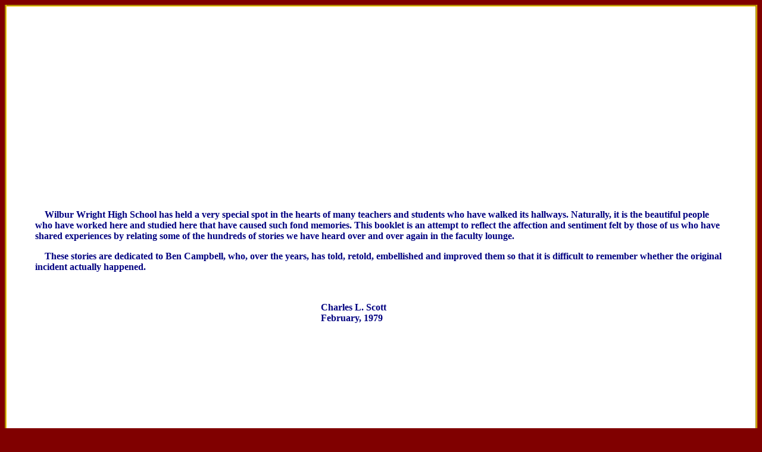

--- FILE ---
content_type: text/html
request_url: http://wilburwrightalumni.com/story/storya.htm
body_size: 1099
content:
<html>

<head>
<meta http-equiv="Content-Language" content="en-us">
<meta http-equiv="Content-Type" content="text/html; charset=windows-1252">
<title>Story About</title>
<meta name="GENERATOR" content="Microsoft FrontPage 5.0">
<meta name="ProgId" content="FrontPage.Editor.Document">
<meta name="Microsoft Theme" content="none, default">
<meta name="Microsoft Border" content="none, default">
</head>

<body bgcolor="#800000">

<table border="0" cellpadding="8" cellspacing="0" style="border:3px groove #FFCC00; border-collapse: collapse; padding-left:4; padding-right:4; padding-top:1; padding-bottom:1" width="100%" bgcolor="#FFFFFF" height="1000">
  <tr>
    <td width="100%">
    <p align="center">	</p>
    <font SIZE="3">
    <blockquote>
    <p>&nbsp;&nbsp;&nbsp; <font color="#000080"><b>Wilbur Wright High School has held a very special spot 
    in the hearts of many teachers and students who have walked its hallways. 
    Naturally, it is the beautiful people who have worked here and studied here 
    that have caused such fond memories. This booklet is an attempt to reflect 
    the affection and sentiment felt by those of us who have shared experiences 
    by relating some of the hundreds of stories we have heard over and over </b>
    </font>
    </font><font color="#000080"><b><font SIZE="3">again in</font><i><font FACE="Times New Roman" SIZE="3"> </font>
    </i>
    </b></font>
    <font SIZE="3"><font color="#000080"><b>the faculty lounge.</b></font></p>
    <p><font color="#000080"><b>&nbsp;&nbsp;&nbsp; These stories are dedicated to Ben Campbell, who, over 
    the years, has told, retold, embellished and improved them so that it is 
    difficult to remember whether the original incident actually happened.</b></font></p>
    </blockquote>
    </font>
    <dir>
      <dir>
        <dir>
          <dir>
            <dir>
              <dir>
                <dir>
                  <dir>
                    <dir>
                      <dir>
                        <dir>
                          <dir>
                            <dir>
                              <p>&nbsp;</p>
    <font SIZE="3">
                              <p><font color="#000080"><b>Charles L. Scott<br>
                              February, 1979</b></font></p>
                            </dir>
                          </dir>
                        </dir>
                      </dir>
                    </dir>
                  </dir>
                </dir>
              </dir>
            </dir>
          </dir>
        </dir>
      </dir>
    </dir>
    </font>
    <p align="left">&nbsp;</p>
    <p>&nbsp;</p>
    <p><br>
&nbsp;</td>
  </tr>
</table>
<p align="center"><span style="font-weight: 700; background-color: #FFFF00">
<a href="story1.htm">Next&nbsp;</a>&nbsp; <a href="story.htm">Previous</a>&nbsp;&nbsp;
<a href="../whats.htm">Home</a></span></p>

</body>

</html>